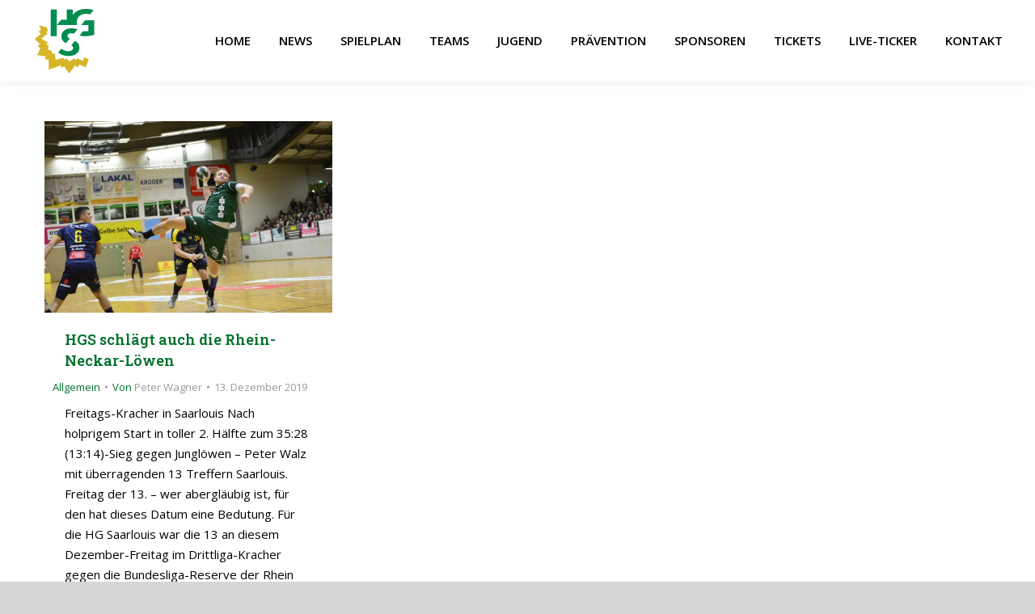

--- FILE ---
content_type: text/html; charset=UTF-8
request_url: https://hg-saarlouis.de/2019/12/13/
body_size: 9770
content:
<!DOCTYPE html>
<!--[if !(IE 6) | !(IE 7) | !(IE 8)  ]><!-->
<html lang="de" class="no-js">
<!--<![endif]-->
<head>
	<meta charset="UTF-8" />
		<meta name="viewport" content="width=device-width, initial-scale=1, maximum-scale=1, user-scalable=0">
		<meta name="theme-color" content="#daa520"/>	<link rel="profile" href="https://gmpg.org/xfn/11" />
	<title>13. Dezember 2019 &#8211; HG Saarlouis</title>
<meta name='robots' content='max-image-preview:large' />
<link rel='dns-prefetch' href='//cdnjs.cloudflare.com' />
<link rel='dns-prefetch' href='//maps.googleapis.com' />
<link rel='dns-prefetch' href='//fonts.googleapis.com' />
<link rel='dns-prefetch' href='//s.w.org' />
<link rel="alternate" type="application/rss+xml" title="HG Saarlouis &raquo; Feed" href="https://hg-saarlouis.de/feed/" />
<link rel="alternate" type="application/rss+xml" title="HG Saarlouis &raquo; Kommentar-Feed" href="https://hg-saarlouis.de/comments/feed/" />
		<script>
			window._wpemojiSettings = {"baseUrl":"https:\/\/s.w.org\/images\/core\/emoji\/13.1.0\/72x72\/","ext":".png","svgUrl":"https:\/\/s.w.org\/images\/core\/emoji\/13.1.0\/svg\/","svgExt":".svg","source":{"concatemoji":"https:\/\/hg-saarlouis.de\/wp-includes\/js\/wp-emoji-release.min.js?ver=5.8.12"}};
			!function(e,a,t){var n,r,o,i=a.createElement("canvas"),p=i.getContext&&i.getContext("2d");function s(e,t){var a=String.fromCharCode;p.clearRect(0,0,i.width,i.height),p.fillText(a.apply(this,e),0,0);e=i.toDataURL();return p.clearRect(0,0,i.width,i.height),p.fillText(a.apply(this,t),0,0),e===i.toDataURL()}function c(e){var t=a.createElement("script");t.src=e,t.defer=t.type="text/javascript",a.getElementsByTagName("head")[0].appendChild(t)}for(o=Array("flag","emoji"),t.supports={everything:!0,everythingExceptFlag:!0},r=0;r<o.length;r++)t.supports[o[r]]=function(e){if(!p||!p.fillText)return!1;switch(p.textBaseline="top",p.font="600 32px Arial",e){case"flag":return s([127987,65039,8205,9895,65039],[127987,65039,8203,9895,65039])?!1:!s([55356,56826,55356,56819],[55356,56826,8203,55356,56819])&&!s([55356,57332,56128,56423,56128,56418,56128,56421,56128,56430,56128,56423,56128,56447],[55356,57332,8203,56128,56423,8203,56128,56418,8203,56128,56421,8203,56128,56430,8203,56128,56423,8203,56128,56447]);case"emoji":return!s([10084,65039,8205,55357,56613],[10084,65039,8203,55357,56613])}return!1}(o[r]),t.supports.everything=t.supports.everything&&t.supports[o[r]],"flag"!==o[r]&&(t.supports.everythingExceptFlag=t.supports.everythingExceptFlag&&t.supports[o[r]]);t.supports.everythingExceptFlag=t.supports.everythingExceptFlag&&!t.supports.flag,t.DOMReady=!1,t.readyCallback=function(){t.DOMReady=!0},t.supports.everything||(n=function(){t.readyCallback()},a.addEventListener?(a.addEventListener("DOMContentLoaded",n,!1),e.addEventListener("load",n,!1)):(e.attachEvent("onload",n),a.attachEvent("onreadystatechange",function(){"complete"===a.readyState&&t.readyCallback()})),(n=t.source||{}).concatemoji?c(n.concatemoji):n.wpemoji&&n.twemoji&&(c(n.twemoji),c(n.wpemoji)))}(window,document,window._wpemojiSettings);
		</script>
		<style>
img.wp-smiley,
img.emoji {
	display: inline !important;
	border: none !important;
	box-shadow: none !important;
	height: 1em !important;
	width: 1em !important;
	margin: 0 .07em !important;
	vertical-align: -0.1em !important;
	background: none !important;
	padding: 0 !important;
}
</style>
	<link rel='stylesheet' id='wp-block-library-css'  href='https://hg-saarlouis.de/wp-includes/css/dist/block-library/style.min.css?ver=5.8.12' media='all' />
<style id='wp-block-library-theme-inline-css'>
#start-resizable-editor-section{display:none}.wp-block-audio figcaption{color:#555;font-size:13px;text-align:center}.is-dark-theme .wp-block-audio figcaption{color:hsla(0,0%,100%,.65)}.wp-block-code{font-family:Menlo,Consolas,monaco,monospace;color:#1e1e1e;padding:.8em 1em;border:1px solid #ddd;border-radius:4px}.wp-block-embed figcaption{color:#555;font-size:13px;text-align:center}.is-dark-theme .wp-block-embed figcaption{color:hsla(0,0%,100%,.65)}.blocks-gallery-caption{color:#555;font-size:13px;text-align:center}.is-dark-theme .blocks-gallery-caption{color:hsla(0,0%,100%,.65)}.wp-block-image figcaption{color:#555;font-size:13px;text-align:center}.is-dark-theme .wp-block-image figcaption{color:hsla(0,0%,100%,.65)}.wp-block-pullquote{border-top:4px solid;border-bottom:4px solid;margin-bottom:1.75em;color:currentColor}.wp-block-pullquote__citation,.wp-block-pullquote cite,.wp-block-pullquote footer{color:currentColor;text-transform:uppercase;font-size:.8125em;font-style:normal}.wp-block-quote{border-left:.25em solid;margin:0 0 1.75em;padding-left:1em}.wp-block-quote cite,.wp-block-quote footer{color:currentColor;font-size:.8125em;position:relative;font-style:normal}.wp-block-quote.has-text-align-right{border-left:none;border-right:.25em solid;padding-left:0;padding-right:1em}.wp-block-quote.has-text-align-center{border:none;padding-left:0}.wp-block-quote.is-large,.wp-block-quote.is-style-large{border:none}.wp-block-search .wp-block-search__label{font-weight:700}.wp-block-group.has-background{padding:1.25em 2.375em;margin-top:0;margin-bottom:0}.wp-block-separator{border:none;border-bottom:2px solid;margin-left:auto;margin-right:auto;opacity:.4}.wp-block-separator:not(.is-style-wide):not(.is-style-dots){width:100px}.wp-block-separator.has-background:not(.is-style-dots){border-bottom:none;height:1px}.wp-block-separator.has-background:not(.is-style-wide):not(.is-style-dots){height:2px}.wp-block-table thead{border-bottom:3px solid}.wp-block-table tfoot{border-top:3px solid}.wp-block-table td,.wp-block-table th{padding:.5em;border:1px solid;word-break:normal}.wp-block-table figcaption{color:#555;font-size:13px;text-align:center}.is-dark-theme .wp-block-table figcaption{color:hsla(0,0%,100%,.65)}.wp-block-video figcaption{color:#555;font-size:13px;text-align:center}.is-dark-theme .wp-block-video figcaption{color:hsla(0,0%,100%,.65)}.wp-block-template-part.has-background{padding:1.25em 2.375em;margin-top:0;margin-bottom:0}#end-resizable-editor-section{display:none}
</style>
<link rel='stylesheet' id='go-pricing-styles-css'  href='https://hg-saarlouis.de/wp-content/plugins/go_pricing/assets/css/go_pricing_styles.css?ver=3.4' media='all' />
<link rel='stylesheet' id='the7-font-css'  href='https://hg-saarlouis.de/wp-content/themes/dt-the7/fonts/icomoon-the7-font/icomoon-the7-font.min.css?ver=11.14.0.1' media='all' />
<link rel='stylesheet' id='the7-awesome-fonts-css'  href='https://hg-saarlouis.de/wp-content/themes/dt-the7/fonts/FontAwesome/css/all.min.css?ver=11.14.0.1' media='all' />
<link rel='stylesheet' id='the7-awesome-fonts-back-css'  href='https://hg-saarlouis.de/wp-content/themes/dt-the7/fonts/FontAwesome/back-compat.min.css?ver=11.14.0.1' media='all' />
<link rel='stylesheet' id='the7-Defaults-css'  href='https://hg-saarlouis.de/wp-content/uploads/smile_fonts/Defaults/Defaults.css?ver=5.8.12' media='all' />
<link rel='stylesheet' id='tablepress-default-css'  href='https://hg-saarlouis.de/wp-content/tablepress-combined.min.css?ver=76' media='all' />
<link rel='stylesheet' id='tablepress-responsive-tables-css'  href='https://hg-saarlouis.de/wp-content/plugins/tablepress-responsive-tables/css/tablepress-responsive.min.css?ver=1.8' media='all' />
<link rel='stylesheet' id='dt-web-fonts-css'  href='https://fonts.googleapis.com/css?family=Open+Sans:400,600,700%7CRoboto+Slab:400,600,700' media='all' />
<link rel='stylesheet' id='dt-main-css'  href='https://hg-saarlouis.de/wp-content/themes/dt-the7/css/main.min.css?ver=11.14.0.1' media='all' />
<style id='dt-main-inline-css'>
body #load {
  display: block;
  height: 100%;
  overflow: hidden;
  position: fixed;
  width: 100%;
  z-index: 9901;
  opacity: 1;
  visibility: visible;
  transition: all .35s ease-out;
}
.load-wrap {
  width: 100%;
  height: 100%;
  background-position: center center;
  background-repeat: no-repeat;
  text-align: center;
  display: -ms-flexbox;
  display: -ms-flex;
  display: flex;
  -ms-align-items: center;
  -ms-flex-align: center;
  align-items: center;
  -ms-flex-flow: column wrap;
  flex-flow: column wrap;
  -ms-flex-pack: center;
  -ms-justify-content: center;
  justify-content: center;
}
.load-wrap > svg {
  position: absolute;
  top: 50%;
  left: 50%;
  transform: translate(-50%,-50%);
}
#load {
  background: var(--the7-elementor-beautiful-loading-bg,transparent linear-gradient(135deg, rgba(0,114,43,0.96) 30%, rgba(218,165,32,0.96) 100%));
  --the7-beautiful-spinner-color2: var(--the7-beautiful-spinner-color,#ffffff);
}

</style>
<link rel='stylesheet' id='the7-custom-scrollbar-css'  href='https://hg-saarlouis.de/wp-content/themes/dt-the7/lib/custom-scrollbar/custom-scrollbar.min.css?ver=11.14.0.1' media='all' />
<link rel='stylesheet' id='the7-wpbakery-css'  href='https://hg-saarlouis.de/wp-content/themes/dt-the7/css/wpbakery.min.css?ver=11.14.0.1' media='all' />
<link rel='stylesheet' id='the7-core-css'  href='https://hg-saarlouis.de/wp-content/plugins/dt-the7-core/assets/css/post-type.min.css?ver=2.7.10' media='all' />
<link rel='stylesheet' id='the7-css-vars-css'  href='https://hg-saarlouis.de/wp-content/uploads/the7-css/css-vars.css?ver=767c321517c5' media='all' />
<link rel='stylesheet' id='dt-custom-css'  href='https://hg-saarlouis.de/wp-content/uploads/the7-css/custom.css?ver=767c321517c5' media='all' />
<link rel='stylesheet' id='dt-media-css'  href='https://hg-saarlouis.de/wp-content/uploads/the7-css/media.css?ver=767c321517c5' media='all' />
<link rel='stylesheet' id='the7-mega-menu-css'  href='https://hg-saarlouis.de/wp-content/uploads/the7-css/mega-menu.css?ver=767c321517c5' media='all' />
<link rel='stylesheet' id='the7-elements-albums-portfolio-css'  href='https://hg-saarlouis.de/wp-content/uploads/the7-css/the7-elements-albums-portfolio.css?ver=767c321517c5' media='all' />
<link rel='stylesheet' id='the7-elements-css'  href='https://hg-saarlouis.de/wp-content/uploads/the7-css/post-type-dynamic.css?ver=767c321517c5' media='all' />
<link rel='stylesheet' id='style-css'  href='https://hg-saarlouis.de/wp-content/themes/dt-the7-child-old/style.css?ver=11.14.0.1' media='all' />
<link rel='stylesheet' id='ultimate-vc-addons-style-min-css'  href='https://hg-saarlouis.de/wp-content/plugins/Ultimate_VC_Addons/assets/min-css/ultimate.min.css?ver=3.19.22' media='all' />
<link rel='stylesheet' id='ultimate-vc-addons-icons-css'  href='https://hg-saarlouis.de/wp-content/plugins/Ultimate_VC_Addons/assets/css/icons.css?ver=3.19.22' media='all' />
<link rel='stylesheet' id='ultimate-vc-addons-vidcons-css'  href='https://hg-saarlouis.de/wp-content/plugins/Ultimate_VC_Addons/assets/fonts/vidcons.css?ver=3.19.22' media='all' />
<script src='https://hg-saarlouis.de/wp-includes/js/jquery/jquery.min.js?ver=3.6.0' id='jquery-core-js'></script>
<script src='https://hg-saarlouis.de/wp-includes/js/jquery/jquery-migrate.min.js?ver=3.3.2' id='jquery-migrate-js'></script>
<script id='gw-tweenmax-js-before'>
var oldGS=window.GreenSockGlobals,oldGSQueue=window._gsQueue,oldGSDefine=window._gsDefine;window._gsDefine=null;delete(window._gsDefine);var gwGS=window.GreenSockGlobals={};
</script>
<script src='https://cdnjs.cloudflare.com/ajax/libs/gsap/1.11.2/TweenMax.min.js' id='gw-tweenmax-js'></script>
<script id='gw-tweenmax-js-after'>
try{window.GreenSockGlobals=null;window._gsQueue=null;window._gsDefine=null;delete(window.GreenSockGlobals);delete(window._gsQueue);delete(window._gsDefine);window.GreenSockGlobals=oldGS;window._gsQueue=oldGSQueue;window._gsDefine=oldGSDefine;}catch(e){}
</script>
<script id='dt-above-fold-js-extra'>
var dtLocal = {"themeUrl":"https:\/\/hg-saarlouis.de\/wp-content\/themes\/dt-the7","passText":"Um diesen gesch\u00fctzten Eintrag anzusehen, geben Sie bitte das Passwort ein:","moreButtonText":{"loading":"Lade...","loadMore":"Mehr laden"},"postID":"4676","ajaxurl":"https:\/\/hg-saarlouis.de\/wp-admin\/admin-ajax.php","REST":{"baseUrl":"https:\/\/hg-saarlouis.de\/wp-json\/the7\/v1","endpoints":{"sendMail":"\/send-mail"}},"contactMessages":{"required":"One or more fields have an error. Please check and try again.","terms":"Please accept the privacy policy.","fillTheCaptchaError":"Please, fill the captcha."},"captchaSiteKey":"","ajaxNonce":"30537fe354","pageData":{"type":"archive","template":"archive","layout":"masonry"},"themeSettings":{"smoothScroll":"off","lazyLoading":false,"desktopHeader":{"height":100},"ToggleCaptionEnabled":"disabled","ToggleCaption":"Navigation","floatingHeader":{"showAfter":140,"showMenu":true,"height":100,"logo":{"showLogo":true,"html":"<img class=\" preload-me\" src=\"https:\/\/hg-saarlouis.de\/wp-content\/uploads\/2016\/06\/HGS-Logo-3.png\" srcset=\"https:\/\/hg-saarlouis.de\/wp-content\/uploads\/2016\/06\/HGS-Logo-3.png 80w, https:\/\/hg-saarlouis.de\/wp-content\/uploads\/2016\/06\/HGS-Logo-3.png 80w\" width=\"80\" height=\"85\"   sizes=\"80px\" alt=\"HG Saarlouis\" \/>","url":"https:\/\/hg-saarlouis.de\/"}},"topLine":{"floatingTopLine":{"logo":{"showLogo":false,"html":""}}},"mobileHeader":{"firstSwitchPoint":1040,"secondSwitchPoint":800,"firstSwitchPointHeight":60,"secondSwitchPointHeight":60,"mobileToggleCaptionEnabled":"disabled","mobileToggleCaption":"Menu"},"stickyMobileHeaderFirstSwitch":{"logo":{"html":"<img class=\" preload-me\" src=\"https:\/\/hg-saarlouis.de\/wp-content\/uploads\/2016\/06\/HGS-Logo-3.png\" srcset=\"https:\/\/hg-saarlouis.de\/wp-content\/uploads\/2016\/06\/HGS-Logo-3.png 80w, https:\/\/hg-saarlouis.de\/wp-content\/uploads\/2016\/06\/HGS-Logo-3.png 80w\" width=\"80\" height=\"85\"   sizes=\"80px\" alt=\"HG Saarlouis\" \/>"}},"stickyMobileHeaderSecondSwitch":{"logo":{"html":"<img class=\" preload-me\" src=\"https:\/\/hg-saarlouis.de\/wp-content\/uploads\/2016\/06\/HGS-Logo-3.png\" srcset=\"https:\/\/hg-saarlouis.de\/wp-content\/uploads\/2016\/06\/HGS-Logo-3.png 80w, https:\/\/hg-saarlouis.de\/wp-content\/uploads\/2016\/06\/HGS-Logo-3.png 80w\" width=\"80\" height=\"85\"   sizes=\"80px\" alt=\"HG Saarlouis\" \/>"}},"sidebar":{"switchPoint":970},"boxedWidth":"100%"},"VCMobileScreenWidth":"768"};
var dtShare = {"shareButtonText":{"facebook":"Share on Facebook","twitter":"Share on X","pinterest":"Pin it","linkedin":"Share on Linkedin","whatsapp":"Share on Whatsapp"},"overlayOpacity":"85"};
</script>
<script src='https://hg-saarlouis.de/wp-content/themes/dt-the7/js/above-the-fold.min.js?ver=11.14.0.1' id='dt-above-fold-js'></script>
<script src='https://hg-saarlouis.de/wp-content/plugins/Ultimate_VC_Addons/assets/min-js/modernizr-custom.min.js?ver=3.19.22' id='ultimate-vc-addons-modernizr-js'></script>
<script src='https://hg-saarlouis.de/wp-content/plugins/Ultimate_VC_Addons/assets/min-js/jquery-ui.min.js?ver=3.19.22' id='jquery_ui-js'></script>
<script src='https://maps.googleapis.com/maps/api/js' id='ultimate-vc-addons-googleapis-js'></script>
<script src='https://hg-saarlouis.de/wp-includes/js/jquery/ui/core.min.js?ver=1.12.1' id='jquery-ui-core-js'></script>
<script src='https://hg-saarlouis.de/wp-includes/js/jquery/ui/mouse.min.js?ver=1.12.1' id='jquery-ui-mouse-js'></script>
<script src='https://hg-saarlouis.de/wp-includes/js/jquery/ui/slider.min.js?ver=1.12.1' id='jquery-ui-slider-js'></script>
<script src='https://hg-saarlouis.de/wp-content/plugins/Ultimate_VC_Addons/assets/min-js/jquery-ui-labeledslider.min.js?ver=3.19.22' id='ultimate-vc-addons_range_tick-js'></script>
<script src='https://hg-saarlouis.de/wp-content/plugins/Ultimate_VC_Addons/assets/min-js/ultimate.min.js?ver=3.19.22' id='ultimate-vc-addons-script-js'></script>
<script src='https://hg-saarlouis.de/wp-content/plugins/Ultimate_VC_Addons/assets/min-js/modal-all.min.js?ver=3.19.22' id='ultimate-vc-addons-modal-all-js'></script>
<script src='https://hg-saarlouis.de/wp-content/plugins/Ultimate_VC_Addons/assets/min-js/jparallax.min.js?ver=3.19.22' id='ultimate-vc-addons-jquery.shake-js'></script>
<script src='https://hg-saarlouis.de/wp-content/plugins/Ultimate_VC_Addons/assets/min-js/vhparallax.min.js?ver=3.19.22' id='ultimate-vc-addons-jquery.vhparallax-js'></script>
<script src='https://hg-saarlouis.de/wp-content/plugins/Ultimate_VC_Addons/assets/min-js/ultimate_bg.min.js?ver=3.19.22' id='ultimate-vc-addons-row-bg-js'></script>
<script src='https://hg-saarlouis.de/wp-content/plugins/Ultimate_VC_Addons/assets/min-js/mb-YTPlayer.min.js?ver=3.19.22' id='ultimate-vc-addons-jquery.ytplayer-js'></script>
<script></script><link rel="https://api.w.org/" href="https://hg-saarlouis.de/wp-json/" /><link rel="EditURI" type="application/rsd+xml" title="RSD" href="https://hg-saarlouis.de/xmlrpc.php?rsd" />
<link rel="wlwmanifest" type="application/wlwmanifest+xml" href="https://hg-saarlouis.de/wp-includes/wlwmanifest.xml" /> 
<meta name="generator" content="WordPress 5.8.12" />
<meta name="generator" content="Powered by WPBakery Page Builder - drag and drop page builder for WordPress."/>
<meta name="generator" content="Powered by Slider Revolution 6.7.20 - responsive, Mobile-Friendly Slider Plugin for WordPress with comfortable drag and drop interface." />
<script type="text/javascript" id="the7-loader-script">
document.addEventListener("DOMContentLoaded", function(event) {
	var load = document.getElementById("load");
	if(!load.classList.contains('loader-removed')){
		var removeLoading = setTimeout(function() {
			load.className += " loader-removed";
		}, 300);
	}
});
</script>
		<link rel="icon" href="https://hg-saarlouis.de/wp-content/uploads/2016/07/favicon.png" type="image/png" sizes="16x16"/><link rel="icon" href="https://hg-saarlouis.de/wp-content/uploads/2016/07/favicon_32.png" type="image/png" sizes="32x32"/><script>function setREVStartSize(e){
			//window.requestAnimationFrame(function() {
				window.RSIW = window.RSIW===undefined ? window.innerWidth : window.RSIW;
				window.RSIH = window.RSIH===undefined ? window.innerHeight : window.RSIH;
				try {
					var pw = document.getElementById(e.c).parentNode.offsetWidth,
						newh;
					pw = pw===0 || isNaN(pw) || (e.l=="fullwidth" || e.layout=="fullwidth") ? window.RSIW : pw;
					e.tabw = e.tabw===undefined ? 0 : parseInt(e.tabw);
					e.thumbw = e.thumbw===undefined ? 0 : parseInt(e.thumbw);
					e.tabh = e.tabh===undefined ? 0 : parseInt(e.tabh);
					e.thumbh = e.thumbh===undefined ? 0 : parseInt(e.thumbh);
					e.tabhide = e.tabhide===undefined ? 0 : parseInt(e.tabhide);
					e.thumbhide = e.thumbhide===undefined ? 0 : parseInt(e.thumbhide);
					e.mh = e.mh===undefined || e.mh=="" || e.mh==="auto" ? 0 : parseInt(e.mh,0);
					if(e.layout==="fullscreen" || e.l==="fullscreen")
						newh = Math.max(e.mh,window.RSIH);
					else{
						e.gw = Array.isArray(e.gw) ? e.gw : [e.gw];
						for (var i in e.rl) if (e.gw[i]===undefined || e.gw[i]===0) e.gw[i] = e.gw[i-1];
						e.gh = e.el===undefined || e.el==="" || (Array.isArray(e.el) && e.el.length==0)? e.gh : e.el;
						e.gh = Array.isArray(e.gh) ? e.gh : [e.gh];
						for (var i in e.rl) if (e.gh[i]===undefined || e.gh[i]===0) e.gh[i] = e.gh[i-1];
											
						var nl = new Array(e.rl.length),
							ix = 0,
							sl;
						e.tabw = e.tabhide>=pw ? 0 : e.tabw;
						e.thumbw = e.thumbhide>=pw ? 0 : e.thumbw;
						e.tabh = e.tabhide>=pw ? 0 : e.tabh;
						e.thumbh = e.thumbhide>=pw ? 0 : e.thumbh;
						for (var i in e.rl) nl[i] = e.rl[i]<window.RSIW ? 0 : e.rl[i];
						sl = nl[0];
						for (var i in nl) if (sl>nl[i] && nl[i]>0) { sl = nl[i]; ix=i;}
						var m = pw>(e.gw[ix]+e.tabw+e.thumbw) ? 1 : (pw-(e.tabw+e.thumbw)) / (e.gw[ix]);
						newh =  (e.gh[ix] * m) + (e.tabh + e.thumbh);
					}
					var el = document.getElementById(e.c);
					if (el!==null && el) el.style.height = newh+"px";
					el = document.getElementById(e.c+"_wrapper");
					if (el!==null && el) {
						el.style.height = newh+"px";
						el.style.display = "block";
					}
				} catch(e){
					console.log("Failure at Presize of Slider:" + e)
				}
			//});
		  };</script>
<noscript><style> .wpb_animate_when_almost_visible { opacity: 1; }</style></noscript><style id='the7-custom-inline-css' type='text/css'>
/*breadcrumbs background color*/
.page-title .breadcrumbs {
background-color: rgba(0, 0, 0, 0.05);
}
.post-content .text-secondary {
display: none;
}
#content a
{
color:#00722b;
text-decoration: none;
}

#content a:hover
{
text-decoration: underline;
}

#content article
{
background-color: #FFFFFF;
}
#content article p
{
padding-left:15px;;
padding-right:15px;
}
#content article h1, #content article h2, #content article h3, #content article h4, #content article h5, #content article h6
{
padding-left:15px;;
padding-right:15px;
}

.wf-container-footer, .footer.full-width-line
{
  border-top-width: 5px; 
  border-top-style: ridge;
}

.social:hover {  
  -webkit-filter: blur(1px);
}

#footer .menu li {
border-top:0px;
}
#footer .menu .current-menu-item > a {
color:#ffffff;
}
</style>
</head>
<body id="the7-body" class="archive date wp-embed-responsive the7-core-ver-2.7.10 layout-masonry description-under-image boxed-layout dt-responsive-on right-mobile-menu-close-icon ouside-menu-close-icon mobile-hamburger-close-bg-enable mobile-hamburger-close-bg-hover-enable  fade-medium-mobile-menu-close-icon fade-medium-menu-close-icon fixed-page-bg srcset-enabled btn-flat custom-btn-color custom-btn-hover-color phantom-sticky phantom-shadow-decoration phantom-custom-logo-on sticky-mobile-header top-header first-switch-logo-center first-switch-menu-right second-switch-logo-center second-switch-menu-right right-mobile-menu layzr-loading-on popup-message-style the7-ver-11.14.0.1 dt-fa-compatibility wpb-js-composer js-comp-ver-7.8 vc_responsive">
<!-- The7 11.14.0.1 -->
<div id="load" class="spinner-loader">
	<div class="load-wrap"><style type="text/css">
    [class*="the7-spinner-animate-"]{
        animation: spinner-animation 1s cubic-bezier(1,1,1,1) infinite;
        x:46.5px;
        y:40px;
        width:7px;
        height:20px;
        fill:var(--the7-beautiful-spinner-color2);
        opacity: 0.2;
    }
    .the7-spinner-animate-2{
        animation-delay: 0.083s;
    }
    .the7-spinner-animate-3{
        animation-delay: 0.166s;
    }
    .the7-spinner-animate-4{
         animation-delay: 0.25s;
    }
    .the7-spinner-animate-5{
         animation-delay: 0.33s;
    }
    .the7-spinner-animate-6{
         animation-delay: 0.416s;
    }
    .the7-spinner-animate-7{
         animation-delay: 0.5s;
    }
    .the7-spinner-animate-8{
         animation-delay: 0.58s;
    }
    .the7-spinner-animate-9{
         animation-delay: 0.666s;
    }
    .the7-spinner-animate-10{
         animation-delay: 0.75s;
    }
    .the7-spinner-animate-11{
        animation-delay: 0.83s;
    }
    .the7-spinner-animate-12{
        animation-delay: 0.916s;
    }
    @keyframes spinner-animation{
        from {
            opacity: 1;
        }
        to{
            opacity: 0;
        }
    }
</style>
<svg width="75px" height="75px" xmlns="http://www.w3.org/2000/svg" viewBox="0 0 100 100" preserveAspectRatio="xMidYMid">
	<rect class="the7-spinner-animate-1" rx="5" ry="5" transform="rotate(0 50 50) translate(0 -30)"></rect>
	<rect class="the7-spinner-animate-2" rx="5" ry="5" transform="rotate(30 50 50) translate(0 -30)"></rect>
	<rect class="the7-spinner-animate-3" rx="5" ry="5" transform="rotate(60 50 50) translate(0 -30)"></rect>
	<rect class="the7-spinner-animate-4" rx="5" ry="5" transform="rotate(90 50 50) translate(0 -30)"></rect>
	<rect class="the7-spinner-animate-5" rx="5" ry="5" transform="rotate(120 50 50) translate(0 -30)"></rect>
	<rect class="the7-spinner-animate-6" rx="5" ry="5" transform="rotate(150 50 50) translate(0 -30)"></rect>
	<rect class="the7-spinner-animate-7" rx="5" ry="5" transform="rotate(180 50 50) translate(0 -30)"></rect>
	<rect class="the7-spinner-animate-8" rx="5" ry="5" transform="rotate(210 50 50) translate(0 -30)"></rect>
	<rect class="the7-spinner-animate-9" rx="5" ry="5" transform="rotate(240 50 50) translate(0 -30)"></rect>
	<rect class="the7-spinner-animate-10" rx="5" ry="5" transform="rotate(270 50 50) translate(0 -30)"></rect>
	<rect class="the7-spinner-animate-11" rx="5" ry="5" transform="rotate(300 50 50) translate(0 -30)"></rect>
	<rect class="the7-spinner-animate-12" rx="5" ry="5" transform="rotate(330 50 50) translate(0 -30)"></rect>
</svg></div>
</div>
<div id="page" class="boxed">
	<a class="skip-link screen-reader-text" href="#content">Zum Inhalt springen</a>

<div class="masthead inline-header right full-height shadow-decoration shadow-mobile-header-decoration small-mobile-menu-icon mobile-menu-icon-bg-on mobile-menu-icon-hover-bg-on dt-parent-menu-clickable show-sub-menu-on-hover show-mobile-logo"  role="banner">

	<div class="top-bar top-bar-empty">
	<div class="top-bar-bg" ></div>
	<div class="mini-widgets left-widgets"></div><div class="mini-widgets right-widgets"></div></div>

	<header class="header-bar">

		<div class="branding">
	<div id="site-title" class="assistive-text">HG Saarlouis</div>
	<div id="site-description" class="assistive-text">Spitzen-Handball im Saarland</div>
	<a class="" href="https://hg-saarlouis.de/"><img class=" preload-me" src="https://hg-saarlouis.de/wp-content/uploads/2016/06/HGS-Logo-3.png" srcset="https://hg-saarlouis.de/wp-content/uploads/2016/06/HGS-Logo-3.png 80w, https://hg-saarlouis.de/wp-content/uploads/2016/06/HGS-Logo-3.png 80w" width="80" height="85"   sizes="80px" alt="HG Saarlouis" /><img class="mobile-logo preload-me" src="https://hg-saarlouis.de/wp-content/uploads/2016/06/HGS-Logo-3.png" srcset="https://hg-saarlouis.de/wp-content/uploads/2016/06/HGS-Logo-3.png 80w, https://hg-saarlouis.de/wp-content/uploads/2016/06/HGS-Logo-3.png 80w" width="80" height="85"   sizes="80px" alt="HG Saarlouis" /></a></div>

		<ul id="primary-menu" class="main-nav underline-decoration from-centre-line outside-item-remove-margin"><li class="menu-item menu-item-type-post_type menu-item-object-page menu-item-home menu-item-386 first depth-0"><a href='https://hg-saarlouis.de/' data-level='1'><span class="menu-item-text"><span class="menu-text">HOME</span></span></a></li> <li class="menu-item menu-item-type-post_type menu-item-object-page menu-item-387 depth-0"><a href='https://hg-saarlouis.de/news/' data-level='1'><span class="menu-item-text"><span class="menu-text">NEWS</span></span></a></li> <li class="menu-item menu-item-type-post_type menu-item-object-page menu-item-555 depth-0"><a href='https://hg-saarlouis.de/spielplan/' data-level='1'><span class="menu-item-text"><span class="menu-text">SPIELPLAN</span></span></a></li> <li class="menu-item menu-item-type-post_type menu-item-object-page menu-item-388 depth-0"><a href='https://hg-saarlouis.de/teams/' data-level='1'><span class="menu-item-text"><span class="menu-text">TEAMS</span></span></a></li> <li class="menu-item menu-item-type-custom menu-item-object-custom menu-item-7765 depth-0"><a href='https://www.djk-roden.de' target='_blank' data-level='1'><span class="menu-item-text"><span class="menu-text">JUGEND</span></span></a></li> <li class="menu-item menu-item-type-post_type menu-item-object-page menu-item-8652 depth-0"><a href='https://hg-saarlouis.de/praevention/' data-level='1'><span class="menu-item-text"><span class="menu-text">PRÄVENTION</span></span></a></li> <li class="menu-item menu-item-type-post_type menu-item-object-page menu-item-389 depth-0"><a href='https://hg-saarlouis.de/sponsoren/' data-level='1'><span class="menu-item-text"><span class="menu-text">SPONSOREN</span></span></a></li> <li class="menu-item menu-item-type-post_type menu-item-object-page menu-item-390 depth-0"><a href='https://hg-saarlouis.de/tickets/' data-level='1'><span class="menu-item-text"><span class="menu-text">TICKETS</span></span></a></li> <li class="menu-item menu-item-type-custom menu-item-object-custom menu-item-799 depth-0"><a href='https://www.handball.net/mannschaften/sportradar.dhbdata.516-1705/spielplan' target='_blank' data-level='1'><span class="menu-item-text"><span class="menu-text">LIVE-TICKER</span></span></a></li> <li class="menu-item menu-item-type-post_type menu-item-object-page menu-item-391 last depth-0"><a href='https://hg-saarlouis.de/kontakt/' data-level='1'><span class="menu-item-text"><span class="menu-text">KONTAKT</span></span></a></li> </ul>
		
	</header>

</div>
<div role="navigation" class="dt-mobile-header mobile-menu-show-divider">
	<div class="dt-close-mobile-menu-icon"><div class="close-line-wrap"><span class="close-line"></span><span class="close-line"></span><span class="close-line"></span></div></div>	<ul id="mobile-menu" class="mobile-main-nav">
		<li class="menu-item menu-item-type-post_type menu-item-object-page menu-item-home menu-item-386 first depth-0"><a href='https://hg-saarlouis.de/' data-level='1'><span class="menu-item-text"><span class="menu-text">HOME</span></span></a></li> <li class="menu-item menu-item-type-post_type menu-item-object-page menu-item-387 depth-0"><a href='https://hg-saarlouis.de/news/' data-level='1'><span class="menu-item-text"><span class="menu-text">NEWS</span></span></a></li> <li class="menu-item menu-item-type-post_type menu-item-object-page menu-item-555 depth-0"><a href='https://hg-saarlouis.de/spielplan/' data-level='1'><span class="menu-item-text"><span class="menu-text">SPIELPLAN</span></span></a></li> <li class="menu-item menu-item-type-post_type menu-item-object-page menu-item-388 depth-0"><a href='https://hg-saarlouis.de/teams/' data-level='1'><span class="menu-item-text"><span class="menu-text">TEAMS</span></span></a></li> <li class="menu-item menu-item-type-custom menu-item-object-custom menu-item-7765 depth-0"><a href='https://www.djk-roden.de' target='_blank' data-level='1'><span class="menu-item-text"><span class="menu-text">JUGEND</span></span></a></li> <li class="menu-item menu-item-type-post_type menu-item-object-page menu-item-8652 depth-0"><a href='https://hg-saarlouis.de/praevention/' data-level='1'><span class="menu-item-text"><span class="menu-text">PRÄVENTION</span></span></a></li> <li class="menu-item menu-item-type-post_type menu-item-object-page menu-item-389 depth-0"><a href='https://hg-saarlouis.de/sponsoren/' data-level='1'><span class="menu-item-text"><span class="menu-text">SPONSOREN</span></span></a></li> <li class="menu-item menu-item-type-post_type menu-item-object-page menu-item-390 depth-0"><a href='https://hg-saarlouis.de/tickets/' data-level='1'><span class="menu-item-text"><span class="menu-text">TICKETS</span></span></a></li> <li class="menu-item menu-item-type-custom menu-item-object-custom menu-item-799 depth-0"><a href='https://www.handball.net/mannschaften/sportradar.dhbdata.516-1705/spielplan' target='_blank' data-level='1'><span class="menu-item-text"><span class="menu-text">LIVE-TICKER</span></span></a></li> <li class="menu-item menu-item-type-post_type menu-item-object-page menu-item-391 last depth-0"><a href='https://hg-saarlouis.de/kontakt/' data-level='1'><span class="menu-item-text"><span class="menu-text">KONTAKT</span></span></a></li> 	</ul>
	<div class='mobile-mini-widgets-in-menu'></div>
</div>



<div id="main" class="sidebar-none sidebar-divider-off">

	
	<div class="main-gradient"></div>
	<div class="wf-wrap">
	<div class="wf-container-main">

	

	<!-- Content -->
	<div id="content" class="content" role="main">

		<div class="wf-container loading-effect-fade-in iso-container bg-under-post description-under-image content-align-left" data-padding="10px" data-cur-page="1" data-width="320px" data-columns="3">
<div class="wf-cell iso-item" data-post-id="4676" data-date="2019-12-13T23:12:11+00:00" data-name="HGS schlägt auch die Rhein-Neckar-Löwen">
	<article class="post post-4676 type-post status-publish format-standard has-post-thumbnail hentry category-allgemein category-1 bg-on fullwidth-img description-off">

		
			<div class="blog-media wf-td">

				<p><a href="https://hg-saarlouis.de/hgs-schlaegt-auch-die-rhein-neckar-loewen/" class="alignnone rollover layzr-bg" ><img class="preload-me iso-lazy-load aspect" src="data:image/svg+xml,%3Csvg%20xmlns%3D&#39;http%3A%2F%2Fwww.w3.org%2F2000%2Fsvg&#39;%20viewBox%3D&#39;0%200%20640%20426&#39;%2F%3E" data-src="https://hg-saarlouis.de/wp-content/uploads/2019/12/02__D4B9214-640x426.jpg" data-srcset="https://hg-saarlouis.de/wp-content/uploads/2019/12/02__D4B9214-640x426.jpg 640w, https://hg-saarlouis.de/wp-content/uploads/2019/12/02__D4B9214-1280x852.jpg 1280w" loading="eager" style="--ratio: 640 / 426" sizes="(max-width: 640px) 100vw, 640px" alt="" title="02__D4B9214" width="640" height="426"  /></a></p>
			</div>

		
		<div class="blog-content wf-td">
			<h3 class="entry-title"><a href="https://hg-saarlouis.de/hgs-schlaegt-auch-die-rhein-neckar-loewen/" title="HGS schlägt auch die Rhein-Neckar-Löwen" rel="bookmark">HGS schlägt auch die Rhein-Neckar-Löwen</a></h3>

			<div class="entry-meta"><span class="category-link"><a href="https://hg-saarlouis.de/category/allgemein/" >Allgemein</a></span><a class="author vcard" href="https://hg-saarlouis.de/author/pwagner/" title="Zeige alle Beiträge von Peter Wagner" rel="author">Von <span class="fn">Peter Wagner</span></a><a href="https://hg-saarlouis.de/2019/12/13/" title="11:12 p.m." class="data-link" rel="bookmark"><time class="entry-date updated" datetime="2019-12-13T23:12:11+00:00">13. Dezember 2019</time></a></div><p>Freitags-Kracher in Saarlouis Nach holprigem Start in toller 2. Hälfte zum 35:28 (13:14)-Sieg gegen Junglöwen &#8211; Peter Walz mit überragenden 13 Treffern Saarlouis. Freitag der 13. – wer abergläubig ist, für den hat dieses Datum eine Bedutung. Für die HG Saarlouis war die 13 an diesem Dezember-Freitag im Drittliga-Kracher gegen die Bundesliga-Reserve der Rhein Neckar&hellip;</p>

		</div>

	</article>

</div></div>
	</div><!-- #content -->

	

			</div><!-- .wf-container -->
		</div><!-- .wf-wrap -->

	
	</div><!-- #main -->

	


	<!-- !Footer -->
	<footer id="footer" class="footer">

		
<!-- !Bottom-bar -->
<div id="bottom-bar" class="logo-left" role="contentinfo">
    <div class="wf-wrap">
        <div class="wf-container-bottom">

			
                <div class="wf-float-left">

					<i>powered by</i> <a href="http://www.newmedecon.com" target="_blank">NEWMEDECON</a>&nbsp;&copy; 2016 HG Saarlouis. ALL RIGHTS RESERVED
                </div>

			
            <div class="wf-float-right">

				
            </div>

        </div><!-- .wf-container-bottom -->
    </div><!-- .wf-wrap -->
</div><!-- #bottom-bar -->
	</footer><!-- #footer -->

<a href="#" class="scroll-top"><svg version="1.1" id="Layer_1" xmlns="http://www.w3.org/2000/svg" xmlns:xlink="http://www.w3.org/1999/xlink" x="0px" y="0px"
	 viewBox="0 0 16 16" style="enable-background:new 0 0 16 16;" xml:space="preserve">
<path d="M11.7,6.3l-3-3C8.5,3.1,8.3,3,8,3c0,0,0,0,0,0C7.7,3,7.5,3.1,7.3,3.3l-3,3c-0.4,0.4-0.4,1,0,1.4c0.4,0.4,1,0.4,1.4,0L7,6.4
	V12c0,0.6,0.4,1,1,1s1-0.4,1-1V6.4l1.3,1.3c0.4,0.4,1,0.4,1.4,0C11.9,7.5,12,7.3,12,7S11.9,6.5,11.7,6.3z"/>
</svg><span class="screen-reader-text">Go to Top</span></a>

</div><!-- #page -->


		<script>
			window.RS_MODULES = window.RS_MODULES || {};
			window.RS_MODULES.modules = window.RS_MODULES.modules || {};
			window.RS_MODULES.waiting = window.RS_MODULES.waiting || [];
			window.RS_MODULES.defered = true;
			window.RS_MODULES.moduleWaiting = window.RS_MODULES.moduleWaiting || {};
			window.RS_MODULES.type = 'compiled';
		</script>
		<link rel='stylesheet' id='rs-plugin-settings-css'  href='//hg-saarlouis.de/wp-content/plugins/revslider/sr6/assets/css/rs6.css?ver=6.7.20' media='all' />
<style id='rs-plugin-settings-inline-css'>
#rs-demo-id {}
</style>
<script src='https://hg-saarlouis.de/wp-content/themes/dt-the7/js/main.min.js?ver=11.14.0.1' id='dt-main-js'></script>
<script src='https://hg-saarlouis.de/wp-content/plugins/go_pricing/assets/js/go_pricing_scripts.js?ver=3.4' id='go-pricing-scripts-js'></script>
<script src='//hg-saarlouis.de/wp-content/plugins/revslider/sr6/assets/js/rbtools.min.js?ver=6.7.20' defer async id='tp-tools-js'></script>
<script src='//hg-saarlouis.de/wp-content/plugins/revslider/sr6/assets/js/rs6.min.js?ver=6.7.20' defer async id='revmin-js'></script>
<script src='https://hg-saarlouis.de/wp-content/themes/dt-the7/js/legacy.min.js?ver=11.14.0.1' id='dt-legacy-js'></script>
<script src='https://hg-saarlouis.de/wp-content/themes/dt-the7/lib/jquery-mousewheel/jquery-mousewheel.min.js?ver=11.14.0.1' id='jquery-mousewheel-js'></script>
<script src='https://hg-saarlouis.de/wp-content/themes/dt-the7/lib/custom-scrollbar/custom-scrollbar.min.js?ver=11.14.0.1' id='the7-custom-scrollbar-js'></script>
<script src='https://hg-saarlouis.de/wp-content/plugins/dt-the7-core/assets/js/post-type.min.js?ver=2.7.10' id='the7-core-js'></script>
<script src='https://hg-saarlouis.de/wp-includes/js/imagesloaded.min.js?ver=4.1.4' id='imagesloaded-js'></script>
<script src='https://hg-saarlouis.de/wp-includes/js/masonry.min.js?ver=4.2.2' id='masonry-js'></script>
<script src='https://hg-saarlouis.de/wp-includes/js/wp-embed.min.js?ver=5.8.12' id='wp-embed-js'></script>
<script></script>
<div class="pswp" tabindex="-1" role="dialog" aria-hidden="true">
	<div class="pswp__bg"></div>
	<div class="pswp__scroll-wrap">
		<div class="pswp__container">
			<div class="pswp__item"></div>
			<div class="pswp__item"></div>
			<div class="pswp__item"></div>
		</div>
		<div class="pswp__ui pswp__ui--hidden">
			<div class="pswp__top-bar">
				<div class="pswp__counter"></div>
				<button class="pswp__button pswp__button--close" title="Close (Esc)" aria-label="Close (Esc)"></button>
				<button class="pswp__button pswp__button--share" title="Share" aria-label="Share"></button>
				<button class="pswp__button pswp__button--fs" title="Toggle fullscreen" aria-label="Toggle fullscreen"></button>
				<button class="pswp__button pswp__button--zoom" title="Zoom in/out" aria-label="Zoom in/out"></button>
				<div class="pswp__preloader">
					<div class="pswp__preloader__icn">
						<div class="pswp__preloader__cut">
							<div class="pswp__preloader__donut"></div>
						</div>
					</div>
				</div>
			</div>
			<div class="pswp__share-modal pswp__share-modal--hidden pswp__single-tap">
				<div class="pswp__share-tooltip"></div> 
			</div>
			<button class="pswp__button pswp__button--arrow--left" title="Previous (arrow left)" aria-label="Previous (arrow left)">
			</button>
			<button class="pswp__button pswp__button--arrow--right" title="Next (arrow right)" aria-label="Next (arrow right)">
			</button>
			<div class="pswp__caption">
				<div class="pswp__caption__center"></div>
			</div>
		</div>
	</div>
</div>
</body>
</html>
